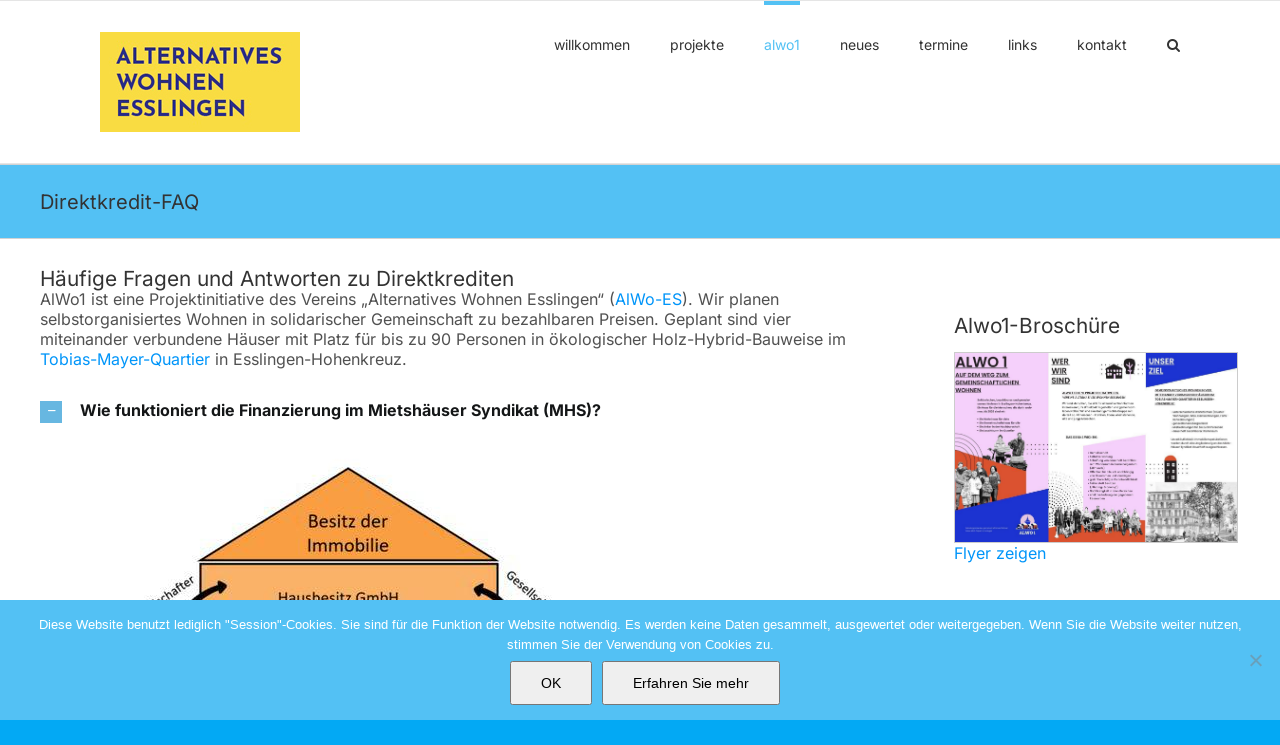

--- FILE ---
content_type: text/html; charset=UTF-8
request_url: https://alwo-es.de/alwo1/direktkredit-faq/
body_size: 19995
content:
<!DOCTYPE html>
<html class="avada-html-layout-wide avada-html-header-position-top" lang="de" prefix="og: http://ogp.me/ns# fb: http://ogp.me/ns/fb#">
<head>
	<meta http-equiv="X-UA-Compatible" content="IE=edge" />
	<meta http-equiv="Content-Type" content="text/html; charset=utf-8"/>
	<meta name="viewport" content="width=device-width, initial-scale=1" />
	<title>Direktkredit-FAQ &#8211; ALWO ES</title>
<meta name='robots' content='max-image-preview:large' />
	<style>img:is([sizes="auto" i], [sizes^="auto," i]) { contain-intrinsic-size: 3000px 1500px }</style>
	<link rel="alternate" type="application/rss+xml" title="ALWO ES &raquo; Feed" href="https://alwo-es.de/feed/" />
<link rel="alternate" type="application/rss+xml" title="ALWO ES &raquo; Kommentar-Feed" href="https://alwo-es.de/comments/feed/" />
<link rel="alternate" type="text/calendar" title="ALWO ES &raquo; iCal Feed" href="https://alwo-es.de/events/?ical=1" />
		
		
		
									<meta name="description" content="Häufige Fragen und Antworten zu Direktkrediten
AlWo1 ist eine Projektinitiative des Vereins &quot;Alternatives Wohnen Esslingen&quot; (AlWo-ES). Wir planen selbstorganisiertes Wohnen in solidarischer Gemeinschaft zu bezahlbaren Preisen. Geplant sind vier miteinander verbundene Häuser mit Platz für bis zu 90 Personen in ökologischer Holz-Hybrid-Bauweise im Tobias-Mayer-Quartier in Esslingen-Hohenkreuz."/>
				
		<meta property="og:locale" content="de_DE"/>
		<meta property="og:type" content="article"/>
		<meta property="og:site_name" content="ALWO ES"/>
		<meta property="og:title" content="  Direktkredit-FAQ"/>
				<meta property="og:description" content="Häufige Fragen und Antworten zu Direktkrediten
AlWo1 ist eine Projektinitiative des Vereins &quot;Alternatives Wohnen Esslingen&quot; (AlWo-ES). Wir planen selbstorganisiertes Wohnen in solidarischer Gemeinschaft zu bezahlbaren Preisen. Geplant sind vier miteinander verbundene Häuser mit Platz für bis zu 90 Personen in ökologischer Holz-Hybrid-Bauweise im Tobias-Mayer-Quartier in Esslingen-Hohenkreuz."/>
				<meta property="og:url" content="https://alwo-es.de/alwo1/direktkredit-faq/"/>
													<meta property="article:modified_time" content="2023-05-04T21:26:39+01:00"/>
											<meta property="og:image" content="https://alwo-es.de/wp-content/uploads/logo.jpg"/>
		<meta property="og:image:width" content="200"/>
		<meta property="og:image:height" content="100"/>
		<meta property="og:image:type" content="image/jpeg"/>
				<style id='wp-block-library-theme-inline-css' type='text/css'>
.wp-block-audio :where(figcaption){color:#555;font-size:13px;text-align:center}.is-dark-theme .wp-block-audio :where(figcaption){color:#ffffffa6}.wp-block-audio{margin:0 0 1em}.wp-block-code{border:1px solid #ccc;border-radius:4px;font-family:Menlo,Consolas,monaco,monospace;padding:.8em 1em}.wp-block-embed :where(figcaption){color:#555;font-size:13px;text-align:center}.is-dark-theme .wp-block-embed :where(figcaption){color:#ffffffa6}.wp-block-embed{margin:0 0 1em}.blocks-gallery-caption{color:#555;font-size:13px;text-align:center}.is-dark-theme .blocks-gallery-caption{color:#ffffffa6}:root :where(.wp-block-image figcaption){color:#555;font-size:13px;text-align:center}.is-dark-theme :root :where(.wp-block-image figcaption){color:#ffffffa6}.wp-block-image{margin:0 0 1em}.wp-block-pullquote{border-bottom:4px solid;border-top:4px solid;color:currentColor;margin-bottom:1.75em}.wp-block-pullquote cite,.wp-block-pullquote footer,.wp-block-pullquote__citation{color:currentColor;font-size:.8125em;font-style:normal;text-transform:uppercase}.wp-block-quote{border-left:.25em solid;margin:0 0 1.75em;padding-left:1em}.wp-block-quote cite,.wp-block-quote footer{color:currentColor;font-size:.8125em;font-style:normal;position:relative}.wp-block-quote:where(.has-text-align-right){border-left:none;border-right:.25em solid;padding-left:0;padding-right:1em}.wp-block-quote:where(.has-text-align-center){border:none;padding-left:0}.wp-block-quote.is-large,.wp-block-quote.is-style-large,.wp-block-quote:where(.is-style-plain){border:none}.wp-block-search .wp-block-search__label{font-weight:700}.wp-block-search__button{border:1px solid #ccc;padding:.375em .625em}:where(.wp-block-group.has-background){padding:1.25em 2.375em}.wp-block-separator.has-css-opacity{opacity:.4}.wp-block-separator{border:none;border-bottom:2px solid;margin-left:auto;margin-right:auto}.wp-block-separator.has-alpha-channel-opacity{opacity:1}.wp-block-separator:not(.is-style-wide):not(.is-style-dots){width:100px}.wp-block-separator.has-background:not(.is-style-dots){border-bottom:none;height:1px}.wp-block-separator.has-background:not(.is-style-wide):not(.is-style-dots){height:2px}.wp-block-table{margin:0 0 1em}.wp-block-table td,.wp-block-table th{word-break:normal}.wp-block-table :where(figcaption){color:#555;font-size:13px;text-align:center}.is-dark-theme .wp-block-table :where(figcaption){color:#ffffffa6}.wp-block-video :where(figcaption){color:#555;font-size:13px;text-align:center}.is-dark-theme .wp-block-video :where(figcaption){color:#ffffffa6}.wp-block-video{margin:0 0 1em}:root :where(.wp-block-template-part.has-background){margin-bottom:0;margin-top:0;padding:1.25em 2.375em}
</style>
<style id='classic-theme-styles-inline-css' type='text/css'>
/*! This file is auto-generated */
.wp-block-button__link{color:#fff;background-color:#32373c;border-radius:9999px;box-shadow:none;text-decoration:none;padding:calc(.667em + 2px) calc(1.333em + 2px);font-size:1.125em}.wp-block-file__button{background:#32373c;color:#fff;text-decoration:none}
</style>
<style id='filebird-block-filebird-gallery-style-inline-css' type='text/css'>
ul.filebird-block-filebird-gallery{margin:auto!important;padding:0!important;width:100%}ul.filebird-block-filebird-gallery.layout-grid{display:grid;grid-gap:20px;align-items:stretch;grid-template-columns:repeat(var(--columns),1fr);justify-items:stretch}ul.filebird-block-filebird-gallery.layout-grid li img{border:1px solid #ccc;box-shadow:2px 2px 6px 0 rgba(0,0,0,.3);height:100%;max-width:100%;-o-object-fit:cover;object-fit:cover;width:100%}ul.filebird-block-filebird-gallery.layout-masonry{-moz-column-count:var(--columns);-moz-column-gap:var(--space);column-gap:var(--space);-moz-column-width:var(--min-width);columns:var(--min-width) var(--columns);display:block;overflow:auto}ul.filebird-block-filebird-gallery.layout-masonry li{margin-bottom:var(--space)}ul.filebird-block-filebird-gallery li{list-style:none}ul.filebird-block-filebird-gallery li figure{height:100%;margin:0;padding:0;position:relative;width:100%}ul.filebird-block-filebird-gallery li figure figcaption{background:linear-gradient(0deg,rgba(0,0,0,.7),rgba(0,0,0,.3) 70%,transparent);bottom:0;box-sizing:border-box;color:#fff;font-size:.8em;margin:0;max-height:100%;overflow:auto;padding:3em .77em .7em;position:absolute;text-align:center;width:100%;z-index:2}ul.filebird-block-filebird-gallery li figure figcaption a{color:inherit}

</style>
<style id='global-styles-inline-css' type='text/css'>
:root{--wp--preset--aspect-ratio--square: 1;--wp--preset--aspect-ratio--4-3: 4/3;--wp--preset--aspect-ratio--3-4: 3/4;--wp--preset--aspect-ratio--3-2: 3/2;--wp--preset--aspect-ratio--2-3: 2/3;--wp--preset--aspect-ratio--16-9: 16/9;--wp--preset--aspect-ratio--9-16: 9/16;--wp--preset--color--black: #000000;--wp--preset--color--cyan-bluish-gray: #abb8c3;--wp--preset--color--white: #ffffff;--wp--preset--color--pale-pink: #f78da7;--wp--preset--color--vivid-red: #cf2e2e;--wp--preset--color--luminous-vivid-orange: #ff6900;--wp--preset--color--luminous-vivid-amber: #fcb900;--wp--preset--color--light-green-cyan: #7bdcb5;--wp--preset--color--vivid-green-cyan: #00d084;--wp--preset--color--pale-cyan-blue: #8ed1fc;--wp--preset--color--vivid-cyan-blue: #0693e3;--wp--preset--color--vivid-purple: #9b51e0;--wp--preset--color--awb-color-1: rgba(255,255,255,1);--wp--preset--color--awb-color-2: rgba(249,249,251,1);--wp--preset--color--awb-color-3: rgba(242,243,245,1);--wp--preset--color--awb-color-4: rgba(101,189,125,1);--wp--preset--color--awb-color-5: rgba(25,143,217,1);--wp--preset--color--awb-color-6: rgba(67,69,73,1);--wp--preset--color--awb-color-7: rgba(33,35,38,1);--wp--preset--color--awb-color-8: rgba(20,22,23,1);--wp--preset--gradient--vivid-cyan-blue-to-vivid-purple: linear-gradient(135deg,rgba(6,147,227,1) 0%,rgb(155,81,224) 100%);--wp--preset--gradient--light-green-cyan-to-vivid-green-cyan: linear-gradient(135deg,rgb(122,220,180) 0%,rgb(0,208,130) 100%);--wp--preset--gradient--luminous-vivid-amber-to-luminous-vivid-orange: linear-gradient(135deg,rgba(252,185,0,1) 0%,rgba(255,105,0,1) 100%);--wp--preset--gradient--luminous-vivid-orange-to-vivid-red: linear-gradient(135deg,rgba(255,105,0,1) 0%,rgb(207,46,46) 100%);--wp--preset--gradient--very-light-gray-to-cyan-bluish-gray: linear-gradient(135deg,rgb(238,238,238) 0%,rgb(169,184,195) 100%);--wp--preset--gradient--cool-to-warm-spectrum: linear-gradient(135deg,rgb(74,234,220) 0%,rgb(151,120,209) 20%,rgb(207,42,186) 40%,rgb(238,44,130) 60%,rgb(251,105,98) 80%,rgb(254,248,76) 100%);--wp--preset--gradient--blush-light-purple: linear-gradient(135deg,rgb(255,206,236) 0%,rgb(152,150,240) 100%);--wp--preset--gradient--blush-bordeaux: linear-gradient(135deg,rgb(254,205,165) 0%,rgb(254,45,45) 50%,rgb(107,0,62) 100%);--wp--preset--gradient--luminous-dusk: linear-gradient(135deg,rgb(255,203,112) 0%,rgb(199,81,192) 50%,rgb(65,88,208) 100%);--wp--preset--gradient--pale-ocean: linear-gradient(135deg,rgb(255,245,203) 0%,rgb(182,227,212) 50%,rgb(51,167,181) 100%);--wp--preset--gradient--electric-grass: linear-gradient(135deg,rgb(202,248,128) 0%,rgb(113,206,126) 100%);--wp--preset--gradient--midnight: linear-gradient(135deg,rgb(2,3,129) 0%,rgb(40,116,252) 100%);--wp--preset--font-size--small: 9.75px;--wp--preset--font-size--medium: 20px;--wp--preset--font-size--large: 19.5px;--wp--preset--font-size--x-large: 42px;--wp--preset--font-size--normal: 13px;--wp--preset--font-size--xlarge: 26px;--wp--preset--font-size--huge: 39px;--wp--preset--spacing--20: 0.44rem;--wp--preset--spacing--30: 0.67rem;--wp--preset--spacing--40: 1rem;--wp--preset--spacing--50: 1.5rem;--wp--preset--spacing--60: 2.25rem;--wp--preset--spacing--70: 3.38rem;--wp--preset--spacing--80: 5.06rem;--wp--preset--shadow--natural: 6px 6px 9px rgba(0, 0, 0, 0.2);--wp--preset--shadow--deep: 12px 12px 50px rgba(0, 0, 0, 0.4);--wp--preset--shadow--sharp: 6px 6px 0px rgba(0, 0, 0, 0.2);--wp--preset--shadow--outlined: 6px 6px 0px -3px rgba(255, 255, 255, 1), 6px 6px rgba(0, 0, 0, 1);--wp--preset--shadow--crisp: 6px 6px 0px rgba(0, 0, 0, 1);}:where(.is-layout-flex){gap: 0.5em;}:where(.is-layout-grid){gap: 0.5em;}body .is-layout-flex{display: flex;}.is-layout-flex{flex-wrap: wrap;align-items: center;}.is-layout-flex > :is(*, div){margin: 0;}body .is-layout-grid{display: grid;}.is-layout-grid > :is(*, div){margin: 0;}:where(.wp-block-columns.is-layout-flex){gap: 2em;}:where(.wp-block-columns.is-layout-grid){gap: 2em;}:where(.wp-block-post-template.is-layout-flex){gap: 1.25em;}:where(.wp-block-post-template.is-layout-grid){gap: 1.25em;}.has-black-color{color: var(--wp--preset--color--black) !important;}.has-cyan-bluish-gray-color{color: var(--wp--preset--color--cyan-bluish-gray) !important;}.has-white-color{color: var(--wp--preset--color--white) !important;}.has-pale-pink-color{color: var(--wp--preset--color--pale-pink) !important;}.has-vivid-red-color{color: var(--wp--preset--color--vivid-red) !important;}.has-luminous-vivid-orange-color{color: var(--wp--preset--color--luminous-vivid-orange) !important;}.has-luminous-vivid-amber-color{color: var(--wp--preset--color--luminous-vivid-amber) !important;}.has-light-green-cyan-color{color: var(--wp--preset--color--light-green-cyan) !important;}.has-vivid-green-cyan-color{color: var(--wp--preset--color--vivid-green-cyan) !important;}.has-pale-cyan-blue-color{color: var(--wp--preset--color--pale-cyan-blue) !important;}.has-vivid-cyan-blue-color{color: var(--wp--preset--color--vivid-cyan-blue) !important;}.has-vivid-purple-color{color: var(--wp--preset--color--vivid-purple) !important;}.has-black-background-color{background-color: var(--wp--preset--color--black) !important;}.has-cyan-bluish-gray-background-color{background-color: var(--wp--preset--color--cyan-bluish-gray) !important;}.has-white-background-color{background-color: var(--wp--preset--color--white) !important;}.has-pale-pink-background-color{background-color: var(--wp--preset--color--pale-pink) !important;}.has-vivid-red-background-color{background-color: var(--wp--preset--color--vivid-red) !important;}.has-luminous-vivid-orange-background-color{background-color: var(--wp--preset--color--luminous-vivid-orange) !important;}.has-luminous-vivid-amber-background-color{background-color: var(--wp--preset--color--luminous-vivid-amber) !important;}.has-light-green-cyan-background-color{background-color: var(--wp--preset--color--light-green-cyan) !important;}.has-vivid-green-cyan-background-color{background-color: var(--wp--preset--color--vivid-green-cyan) !important;}.has-pale-cyan-blue-background-color{background-color: var(--wp--preset--color--pale-cyan-blue) !important;}.has-vivid-cyan-blue-background-color{background-color: var(--wp--preset--color--vivid-cyan-blue) !important;}.has-vivid-purple-background-color{background-color: var(--wp--preset--color--vivid-purple) !important;}.has-black-border-color{border-color: var(--wp--preset--color--black) !important;}.has-cyan-bluish-gray-border-color{border-color: var(--wp--preset--color--cyan-bluish-gray) !important;}.has-white-border-color{border-color: var(--wp--preset--color--white) !important;}.has-pale-pink-border-color{border-color: var(--wp--preset--color--pale-pink) !important;}.has-vivid-red-border-color{border-color: var(--wp--preset--color--vivid-red) !important;}.has-luminous-vivid-orange-border-color{border-color: var(--wp--preset--color--luminous-vivid-orange) !important;}.has-luminous-vivid-amber-border-color{border-color: var(--wp--preset--color--luminous-vivid-amber) !important;}.has-light-green-cyan-border-color{border-color: var(--wp--preset--color--light-green-cyan) !important;}.has-vivid-green-cyan-border-color{border-color: var(--wp--preset--color--vivid-green-cyan) !important;}.has-pale-cyan-blue-border-color{border-color: var(--wp--preset--color--pale-cyan-blue) !important;}.has-vivid-cyan-blue-border-color{border-color: var(--wp--preset--color--vivid-cyan-blue) !important;}.has-vivid-purple-border-color{border-color: var(--wp--preset--color--vivid-purple) !important;}.has-vivid-cyan-blue-to-vivid-purple-gradient-background{background: var(--wp--preset--gradient--vivid-cyan-blue-to-vivid-purple) !important;}.has-light-green-cyan-to-vivid-green-cyan-gradient-background{background: var(--wp--preset--gradient--light-green-cyan-to-vivid-green-cyan) !important;}.has-luminous-vivid-amber-to-luminous-vivid-orange-gradient-background{background: var(--wp--preset--gradient--luminous-vivid-amber-to-luminous-vivid-orange) !important;}.has-luminous-vivid-orange-to-vivid-red-gradient-background{background: var(--wp--preset--gradient--luminous-vivid-orange-to-vivid-red) !important;}.has-very-light-gray-to-cyan-bluish-gray-gradient-background{background: var(--wp--preset--gradient--very-light-gray-to-cyan-bluish-gray) !important;}.has-cool-to-warm-spectrum-gradient-background{background: var(--wp--preset--gradient--cool-to-warm-spectrum) !important;}.has-blush-light-purple-gradient-background{background: var(--wp--preset--gradient--blush-light-purple) !important;}.has-blush-bordeaux-gradient-background{background: var(--wp--preset--gradient--blush-bordeaux) !important;}.has-luminous-dusk-gradient-background{background: var(--wp--preset--gradient--luminous-dusk) !important;}.has-pale-ocean-gradient-background{background: var(--wp--preset--gradient--pale-ocean) !important;}.has-electric-grass-gradient-background{background: var(--wp--preset--gradient--electric-grass) !important;}.has-midnight-gradient-background{background: var(--wp--preset--gradient--midnight) !important;}.has-small-font-size{font-size: var(--wp--preset--font-size--small) !important;}.has-medium-font-size{font-size: var(--wp--preset--font-size--medium) !important;}.has-large-font-size{font-size: var(--wp--preset--font-size--large) !important;}.has-x-large-font-size{font-size: var(--wp--preset--font-size--x-large) !important;}
:where(.wp-block-post-template.is-layout-flex){gap: 1.25em;}:where(.wp-block-post-template.is-layout-grid){gap: 1.25em;}
:where(.wp-block-columns.is-layout-flex){gap: 2em;}:where(.wp-block-columns.is-layout-grid){gap: 2em;}
:root :where(.wp-block-pullquote){font-size: 1.5em;line-height: 1.6;}
</style>
<link rel='stylesheet' id='wpo_min-header-0-css' href='https://alwo-es.de/wp-content/cache/wpo-minify/1768623207/assets/wpo-minify-header-e1b83183.min.css' type='text/css' media='all' />
<script type="text/javascript" src="https://alwo-es.de/wp-content/cache/wpo-minify/1768623207/assets/wpo-minify-header-7bc40e44.min.js" id="wpo_min-header-0-js"></script>
<link rel="https://api.w.org/" href="https://alwo-es.de/wp-json/" /><link rel="alternate" title="JSON" type="application/json" href="https://alwo-es.de/wp-json/wp/v2/pages/1593" /><link rel="EditURI" type="application/rsd+xml" title="RSD" href="https://alwo-es.de/xmlrpc.php?rsd" />

<link rel="canonical" href="https://alwo-es.de/alwo1/direktkredit-faq/" />
<link rel='shortlink' href='https://alwo-es.de/?p=1593' />
<link rel="alternate" title="oEmbed (JSON)" type="application/json+oembed" href="https://alwo-es.de/wp-json/oembed/1.0/embed?url=https%3A%2F%2Falwo-es.de%2Falwo1%2Fdirektkredit-faq%2F" />
<link rel="alternate" title="oEmbed (XML)" type="text/xml+oembed" href="https://alwo-es.de/wp-json/oembed/1.0/embed?url=https%3A%2F%2Falwo-es.de%2Falwo1%2Fdirektkredit-faq%2F&#038;format=xml" />
<meta name="tec-api-version" content="v1"><meta name="tec-api-origin" content="https://alwo-es.de"><link rel="alternate" href="https://alwo-es.de/wp-json/tribe/events/v1/" /><link rel="preload" href="https://alwo-es.de/wp-content/themes/Avada/includes/lib/assets/fonts/icomoon/awb-icons.woff" as="font" type="font/woff" crossorigin><link rel="preload" href="//alwo-es.de/wp-content/themes/Avada/includes/lib/assets/fonts/fontawesome/webfonts/fa-brands-400.woff2" as="font" type="font/woff2" crossorigin><link rel="preload" href="//alwo-es.de/wp-content/themes/Avada/includes/lib/assets/fonts/fontawesome/webfonts/fa-regular-400.woff2" as="font" type="font/woff2" crossorigin><link rel="preload" href="//alwo-es.de/wp-content/themes/Avada/includes/lib/assets/fonts/fontawesome/webfonts/fa-solid-900.woff2" as="font" type="font/woff2" crossorigin><style type="text/css" id="css-fb-visibility">@media screen and (max-width: 640px){.fusion-no-small-visibility{display:none !important;}body .sm-text-align-center{text-align:center !important;}body .sm-text-align-left{text-align:left !important;}body .sm-text-align-right{text-align:right !important;}body .sm-flex-align-center{justify-content:center !important;}body .sm-flex-align-flex-start{justify-content:flex-start !important;}body .sm-flex-align-flex-end{justify-content:flex-end !important;}body .sm-mx-auto{margin-left:auto !important;margin-right:auto !important;}body .sm-ml-auto{margin-left:auto !important;}body .sm-mr-auto{margin-right:auto !important;}body .fusion-absolute-position-small{position:absolute;top:auto;width:100%;}.awb-sticky.awb-sticky-small{ position: sticky; top: var(--awb-sticky-offset,0); }}@media screen and (min-width: 641px) and (max-width: 1024px){.fusion-no-medium-visibility{display:none !important;}body .md-text-align-center{text-align:center !important;}body .md-text-align-left{text-align:left !important;}body .md-text-align-right{text-align:right !important;}body .md-flex-align-center{justify-content:center !important;}body .md-flex-align-flex-start{justify-content:flex-start !important;}body .md-flex-align-flex-end{justify-content:flex-end !important;}body .md-mx-auto{margin-left:auto !important;margin-right:auto !important;}body .md-ml-auto{margin-left:auto !important;}body .md-mr-auto{margin-right:auto !important;}body .fusion-absolute-position-medium{position:absolute;top:auto;width:100%;}.awb-sticky.awb-sticky-medium{ position: sticky; top: var(--awb-sticky-offset,0); }}@media screen and (min-width: 1025px){.fusion-no-large-visibility{display:none !important;}body .lg-text-align-center{text-align:center !important;}body .lg-text-align-left{text-align:left !important;}body .lg-text-align-right{text-align:right !important;}body .lg-flex-align-center{justify-content:center !important;}body .lg-flex-align-flex-start{justify-content:flex-start !important;}body .lg-flex-align-flex-end{justify-content:flex-end !important;}body .lg-mx-auto{margin-left:auto !important;margin-right:auto !important;}body .lg-ml-auto{margin-left:auto !important;}body .lg-mr-auto{margin-right:auto !important;}body .fusion-absolute-position-large{position:absolute;top:auto;width:100%;}.awb-sticky.awb-sticky-large{ position: sticky; top: var(--awb-sticky-offset,0); }}</style><link rel="icon" href="https://alwo-es.de/wp-content/uploads/cropped-Esslingen-32x32.png" sizes="32x32" />
<link rel="icon" href="https://alwo-es.de/wp-content/uploads/cropped-Esslingen-192x192.png" sizes="192x192" />
<link rel="apple-touch-icon" href="https://alwo-es.de/wp-content/uploads/cropped-Esslingen-180x180.png" />
<meta name="msapplication-TileImage" content="https://alwo-es.de/wp-content/uploads/cropped-Esslingen-270x270.png" />
		<script type="text/javascript">
			var doc = document.documentElement;
			doc.setAttribute( 'data-useragent', navigator.userAgent );
		</script>
		
	</head>

<body class="wp-singular page-template-default page page-id-1593 page-child parent-pageid-527 wp-theme-Avada cookies-not-set tribe-no-js page-template-avada has-sidebar fusion-image-hovers fusion-pagination-sizing fusion-button_type-flat fusion-button_span-no fusion-button_gradient-linear avada-image-rollover-circle-yes avada-image-rollover-yes avada-image-rollover-direction-left fusion-has-button-gradient fusion-body ltr fusion-sticky-header no-mobile-sticky-header no-mobile-slidingbar no-mobile-totop avada-has-rev-slider-styles fusion-sub-menu-fade mobile-logo-pos-left layout-wide-mode avada-has-boxed-modal-shadow- layout-scroll-offset-full avada-has-zero-margin-offset-top fusion-top-header menu-text-align-center mobile-menu-design-modern fusion-show-pagination-text fusion-header-layout-v3 avada-responsive avada-footer-fx-none avada-menu-highlight-style-bar fusion-search-form-classic fusion-main-menu-search-overlay fusion-avatar-square avada-sticky-shrinkage avada-dropdown-styles avada-blog-layout-grid avada-blog-archive-layout-masonry avada-ec-not-100-width avada-ec-meta-layout-sidebar avada-header-shadow-no avada-menu-icon-position-left avada-has-megamenu-shadow avada-has-mainmenu-dropdown-divider avada-has-mobile-menu-search avada-has-main-nav-search-icon avada-has-breadcrumb-mobile-hidden avada-has-titlebar-bar_and_content avada-has-pagination-width_height avada-flyout-menu-direction-fade avada-ec-views-v2" data-awb-post-id="1593">
		<a class="skip-link screen-reader-text" href="#content">Zum Inhalt springen</a>

	<div id="boxed-wrapper">
		
		<div id="wrapper" class="fusion-wrapper">
			<div id="home" style="position:relative;top:-1px;"></div>
							
					
			<header class="fusion-header-wrapper">
				<div class="fusion-header-v3 fusion-logo-alignment fusion-logo-left fusion-sticky-menu- fusion-sticky-logo-1 fusion-mobile-logo-1  fusion-mobile-menu-design-modern">
					
<div class="fusion-secondary-header">
	<div class="fusion-row">
							<div class="fusion-alignright">
				<nav class="fusion-secondary-menu" role="navigation" aria-label="Sekundäres Menü"></nav>			</div>
			</div>
</div>
<div class="fusion-header-sticky-height"></div>
<div class="fusion-header">
	<div class="fusion-row">
					<div class="fusion-logo" data-margin-top="31px" data-margin-bottom="31px" data-margin-left="0px" data-margin-right="0px">
			<a class="fusion-logo-link"  href="https://alwo-es.de/" >

						<!-- standard logo -->
			<img src="https://alwo-es.de/wp-content/uploads/logo.jpg" srcset="https://alwo-es.de/wp-content/uploads/logo.jpg 1x" width="200" height="100" alt="ALWO ES Logo" data-retina_logo_url="" class="fusion-standard-logo" />

											<!-- mobile logo -->
				<img src="https://alwo-es.de/wp-content/uploads/logo.jpg" srcset="https://alwo-es.de/wp-content/uploads/logo.jpg 1x" width="200" height="100" alt="ALWO ES Logo" data-retina_logo_url="" class="fusion-mobile-logo" />
			
											<!-- sticky header logo -->
				<img src="https://alwo-es.de/wp-content/uploads/logo.jpg" srcset="https://alwo-es.de/wp-content/uploads/logo.jpg 1x" width="200" height="100" alt="ALWO ES Logo" data-retina_logo_url="" class="fusion-sticky-logo" />
					</a>
		</div>		<nav class="fusion-main-menu" aria-label="Hauptmenü"><div class="fusion-overlay-search">		<form role="search" class="searchform fusion-search-form  fusion-search-form-classic" method="get" action="https://alwo-es.de/">
			<div class="fusion-search-form-content">

				
				<div class="fusion-search-field search-field">
					<label><span class="screen-reader-text">Suche nach:</span>
													<input type="search" value="" name="s" class="s" placeholder="Suchen..." required aria-required="true" aria-label="Suchen..."/>
											</label>
				</div>
				<div class="fusion-search-button search-button">
					<input type="submit" class="fusion-search-submit searchsubmit" aria-label="Suche" value="&#xf002;" />
									</div>

				
			</div>


			
		</form>
		<div class="fusion-search-spacer"></div><a href="#" role="button" aria-label="Schließe die Suche" class="fusion-close-search"></a></div><ul id="menu-main" class="fusion-menu"><li  id="menu-item-31"  class="menu-item menu-item-type-post_type menu-item-object-page menu-item-home menu-item-31"  data-item-id="31"><a  href="https://alwo-es.de/" class="fusion-bar-highlight"><span class="menu-text">willkommen</span></a></li><li  id="menu-item-2960"  class="menu-item menu-item-type-post_type menu-item-object-page menu-item-has-children menu-item-2960 fusion-dropdown-menu"  data-item-id="2960"><a  title="Projektgruppen beim Alternativen Wohnen Esslingen" href="https://alwo-es.de/projekte/" class="fusion-bar-highlight"><span class="menu-text">projekte</span></a><ul class="sub-menu"><li  id="menu-item-883"  class="menu-item menu-item-type-custom menu-item-object-custom menu-item-883 fusion-dropdown-submenu" ><a  href="/projektgruppe-mietshaeuser-syndikat/" class="fusion-bar-highlight"><span>ALWO 1</span></a></li><li  id="menu-item-4866"  class="menu-item menu-item-type-post_type menu-item-object-page menu-item-has-children menu-item-4866 fusion-dropdown-submenu" ><a  href="https://alwo-es.de/projekte/fruehere-projekte-und-gruppen/" class="fusion-bar-highlight"><span>Frühere Projekte und Gruppen</span></a><ul class="sub-menu"><li  id="menu-item-2875"  class="menu-item menu-item-type-post_type menu-item-object-page menu-item-2875" ><a  href="https://alwo-es.de/projekte/haendelweg/" class="fusion-bar-highlight"><span>Händelweg (Alwo 2)</span></a></li><li  id="menu-item-377"  class="menu-item menu-item-type-post_type menu-item-object-page menu-item-377" ><a  href="https://alwo-es.de/projekte/projektgruppe-kirchstrasse-deizisau/" class="fusion-bar-highlight"><span>Kirchstraße Deizisau</span></a></li><li  id="menu-item-408"  class="menu-item menu-item-type-custom menu-item-object-custom menu-item-408" ><a  target="_blank" rel="noopener noreferrer" href="https://www.villawundervoll.de/" class="fusion-bar-highlight"><span>Villa WunderVoll ➚</span></a></li></ul></li></ul></li><li  id="menu-item-882"  class="menu-item menu-item-type-post_type menu-item-object-page current-page-ancestor current-menu-ancestor current-menu-parent current-page-parent current_page_parent current_page_ancestor menu-item-has-children menu-item-882 fusion-dropdown-menu"  data-item-id="882"><a  href="https://alwo-es.de/alwo1/" class="fusion-bar-highlight"><span class="menu-text">alwo1</span></a><ul class="sub-menu"><li  id="menu-item-660"  class="menu-item menu-item-type-post_type menu-item-object-page current-page-ancestor current-page-parent menu-item-660 fusion-dropdown-submenu" ><a  title="Das Gemeinschaftshausprojekt" href="https://alwo-es.de/alwo1/" class="fusion-bar-highlight"><span>AlWo 1 Wohnprojekt</span></a></li><li  id="menu-item-961"  class="menu-item menu-item-type-post_type menu-item-object-page menu-item-961 fusion-dropdown-submenu" ><a  title="Alwo1-Infoblatt" href="https://alwo-es.de/alwo1/flyer/" class="fusion-bar-highlight"><span>Info-Flyer</span></a></li><li  id="menu-item-2452"  class="menu-item menu-item-type-post_type menu-item-object-page menu-item-2452 fusion-dropdown-submenu" ><a  href="https://alwo-es.de/alwo1/news/" class="fusion-bar-highlight"><span>News</span></a></li><li  id="menu-item-956"  class="menu-item menu-item-type-post_type menu-item-object-page menu-item-956 fusion-dropdown-submenu" ><a  title="Legen Sie Ihr Geld sinnvoll an und unterstützen Sie das Gemeinschaftswohnprojekt mit einem privaten Kredit" href="https://alwo-es.de/alwo1/direktkredite/" class="fusion-bar-highlight"><span>Direktkredite</span></a></li><li  id="menu-item-1600"  class="menu-item menu-item-type-post_type menu-item-object-page current-menu-item page_item page-item-1593 current_page_item menu-item-1600 fusion-dropdown-submenu" ><a  href="https://alwo-es.de/alwo1/direktkredit-faq/" class="fusion-bar-highlight"><span>Direktkredit-FAQ</span></a></li><li  id="menu-item-897"  class="menu-item menu-item-type-post_type menu-item-object-page menu-item-897 fusion-dropdown-submenu" ><a  title="Wie kannst du beim Projekt mithelfen" href="https://alwo-es.de/alwo1/unterstuetzen/" class="fusion-bar-highlight"><span>Unterstützen / Mitmachen</span></a></li><li  id="menu-item-1507"  class="menu-item menu-item-type-post_type menu-item-object-page menu-item-1507 fusion-dropdown-submenu" ><a  href="https://alwo-es.de/alwo1/arbeitskreise/" class="fusion-bar-highlight"><span>Arbeitskreise</span></a></li></ul></li><li  id="menu-item-1653"  class="menu-item menu-item-type-post_type menu-item-object-page menu-item-has-children menu-item-1653 fusion-dropdown-menu"  data-item-id="1653"><a  href="https://alwo-es.de/news/" class="fusion-bar-highlight"><span class="menu-text">neues</span></a><ul class="sub-menu"><li  id="menu-item-1119"  class="menu-item menu-item-type-post_type menu-item-object-page menu-item-1119 fusion-dropdown-submenu" ><a  href="https://alwo-es.de/news/" class="fusion-bar-highlight"><span>News</span></a></li><li  id="menu-item-3263"  class="menu-item menu-item-type-custom menu-item-object-custom menu-item-3263 fusion-dropdown-submenu" ><a  href="/events/" class="fusion-bar-highlight"><span>Termine</span></a></li><li  id="menu-item-920"  class="menu-item menu-item-type-post_type menu-item-object-page menu-item-920 fusion-dropdown-submenu" ><a  href="https://alwo-es.de/presse/" class="fusion-bar-highlight"><span>Presse</span></a></li></ul></li><li  id="menu-item-3284"  class="menu-item menu-item-type-custom menu-item-object-custom menu-item-3284"  data-item-id="3284"><a  href="/events/" class="fusion-bar-highlight"><span class="menu-text">termine</span></a></li><li  id="menu-item-267"  class="menu-item menu-item-type-post_type menu-item-object-page menu-item-267"  data-item-id="267"><a  href="https://alwo-es.de/links/" class="fusion-bar-highlight"><span class="menu-text">links</span></a></li><li  id="menu-item-27"  class="menu-item menu-item-type-post_type menu-item-object-page menu-item-has-children menu-item-27 fusion-dropdown-menu"  data-item-id="27"><a  href="https://alwo-es.de/kontakt/" class="fusion-bar-highlight"><span class="menu-text">kontakt</span></a><ul class="sub-menu"><li  id="menu-item-2922"  class="menu-item menu-item-type-post_type menu-item-object-page menu-item-2922 fusion-dropdown-submenu" ><a  href="https://alwo-es.de/kontakt/" class="fusion-bar-highlight"><span>Kontakt</span></a></li><li  id="menu-item-2921"  class="menu-item menu-item-type-post_type menu-item-object-page menu-item-2921 fusion-dropdown-submenu" ><a  href="https://alwo-es.de/kontakt/newsletter/" class="fusion-bar-highlight"><span>Newsletter</span></a></li></ul></li><li class="fusion-custom-menu-item fusion-main-menu-search fusion-search-overlay"><a class="fusion-main-menu-icon fusion-bar-highlight" href="#" aria-label="Suche" data-title="Suche" title="Suche" role="button" aria-expanded="false"></a></li></ul></nav>	<div class="fusion-mobile-menu-icons">
							<a href="#" class="fusion-icon awb-icon-bars" aria-label="Toggle mobile menu" aria-expanded="false"></a>
		
					<a href="#" class="fusion-icon awb-icon-search" aria-label="Toggle mobile search"></a>
		
		
			</div>

<nav class="fusion-mobile-nav-holder fusion-mobile-menu-text-align-left" aria-label="Main Menu Mobile"></nav>

		
<div class="fusion-clearfix"></div>
<div class="fusion-mobile-menu-search">
			<form role="search" class="searchform fusion-search-form  fusion-search-form-classic" method="get" action="https://alwo-es.de/">
			<div class="fusion-search-form-content">

				
				<div class="fusion-search-field search-field">
					<label><span class="screen-reader-text">Suche nach:</span>
													<input type="search" value="" name="s" class="s" placeholder="Suchen..." required aria-required="true" aria-label="Suchen..."/>
											</label>
				</div>
				<div class="fusion-search-button search-button">
					<input type="submit" class="fusion-search-submit searchsubmit" aria-label="Suche" value="&#xf002;" />
									</div>

				
			</div>


			
		</form>
		</div>
			</div>
</div>
				</div>
				<div class="fusion-clearfix"></div>
			</header>
								
							<div id="sliders-container" class="fusion-slider-visibility">
					</div>
				
					
							
			<section class="avada-page-titlebar-wrapper" aria-label="Kopfzeilen-Container">
	<div class="fusion-page-title-bar fusion-page-title-bar-breadcrumbs fusion-page-title-bar-left">
		<div class="fusion-page-title-row">
			<div class="fusion-page-title-wrapper">
				<div class="fusion-page-title-captions">

																							<h1 class="entry-title">Direktkredit-FAQ</h1>

											
					
				</div>

													
			</div>
		</div>
	</div>
</section>

						<main id="main" class="clearfix ">
				<div class="fusion-row" style="">
<section id="content" style="float: left;">
					<div id="post-1593" class="post-1593 page type-page status-publish hentry">
			<span class="entry-title rich-snippet-hidden">Direktkredit-FAQ</span><span class="vcard rich-snippet-hidden"><span class="fn"><a href="https://alwo-es.de/author/alwo-admin-sven1254/" title="Beiträge von Sven" rel="author">Sven</a></span></span><span class="updated rich-snippet-hidden">2023-05-04T23:26:39+02:00</span>
			
			<div class="post-content">
				<div class="fusion-fullwidth fullwidth-box fusion-builder-row-1 fusion-flex-container nonhundred-percent-fullwidth non-hundred-percent-height-scrolling" style="--awb-border-radius-top-left:0px;--awb-border-radius-top-right:0px;--awb-border-radius-bottom-right:0px;--awb-border-radius-bottom-left:0px;--awb-flex-wrap:wrap;" ><div class="fusion-builder-row fusion-row fusion-flex-align-items-flex-start fusion-flex-content-wrap" style="max-width:calc( 1200px + 0px );margin-left: calc(-0px / 2 );margin-right: calc(-0px / 2 );"><div class="fusion-layout-column fusion_builder_column fusion-builder-column-0 fusion_builder_column_1_1 1_1 fusion-flex-column" style="--awb-bg-size:cover;--awb-width-large:100%;--awb-margin-top-large:0px;--awb-spacing-right-large:0px;--awb-margin-bottom-large:20px;--awb-spacing-left-large:0px;--awb-width-medium:100%;--awb-spacing-right-medium:0px;--awb-spacing-left-medium:0px;--awb-width-small:100%;--awb-spacing-right-small:0px;--awb-spacing-left-small:0px;"><div class="fusion-column-wrapper fusion-column-has-shadow fusion-flex-justify-content-flex-start fusion-content-layout-column"><div class="fusion-text fusion-text-1"><h2>Häufige Fragen und Antworten zu Direktkrediten</h2>
<p>AlWo1 ist eine Projektinitiative des Vereins &#8222;Alternatives Wohnen Esslingen&#8220; (<a href="https://alwo-es.de/">AlWo-ES</a>). Wir planen selbstorganisiertes Wohnen in solidarischer Gemeinschaft zu bezahlbaren Preisen. Geplant sind vier miteinander verbundene Häuser mit Platz für bis zu 90 Personen in ökologischer Holz-Hybrid-Bauweise im <a href="https://www.tobias-mayer-quartier.de/" target="_blank" rel="noopener">Tobias-Mayer-Quartier</a> in Esslingen-Hohenkreuz.</p>
</div><div class="accordian fusion-accordian" style="--awb-border-size:1px;--awb-icon-size:13px;--awb-content-font-size:var(--awb-typography4-font-size);--awb-icon-alignment:left;--awb-hover-color:#f9f9f9;--awb-border-color:#cccccc;--awb-background-color:#ffffff;--awb-divider-color:var(--awb-color3);--awb-divider-hover-color:var(--awb-color3);--awb-icon-color:#ffffff;--awb-title-color:var(--awb-color8);--awb-content-color:var(--awb-color8);--awb-icon-box-color:#333333;--awb-toggle-hover-accent-color:#67b7e1;--awb-title-font-family:var(--awb-typography1-font-family);--awb-title-font-weight:var(--awb-typography1-font-weight);--awb-title-font-style:var(--awb-typography1-font-style);--awb-title-font-size:16px;--awb-content-font-family:var(--awb-typography4-font-family);--awb-content-font-weight:var(--awb-typography4-font-weight);--awb-content-font-style:var(--awb-typography4-font-style);"><div class="panel-group fusion-toggle-icon-boxed" id="accordion-1593-1"><div class="fusion-panel panel-default panel-5c64f07bf50a345e9 fusion-toggle-has-divider"><div class="panel-heading"><h4 class="panel-title toggle" id="toggle_5c64f07bf50a345e9"><a class="active" aria-expanded="true" aria-controls="5c64f07bf50a345e9" role="button" data-toggle="collapse" data-parent="#accordion-1593-1" data-target="#5c64f07bf50a345e9" href="#5c64f07bf50a345e9"><span class="fusion-toggle-icon-wrapper" aria-hidden="true"><i class="fa-fusion-box active-icon awb-icon-minus" aria-hidden="true"></i><i class="fa-fusion-box inactive-icon awb-icon-plus" aria-hidden="true"></i></span><span class="fusion-toggle-heading">Wie funktioniert die Finanzierung im Mietshäuser Syndikat (MHS)?</span></a></h4></div><div id="5c64f07bf50a345e9" class="panel-collapse collapse in" aria-labelledby="toggle_5c64f07bf50a345e9"><div class="panel-body toggle-content fusion-clearfix">
<p><a href="https://alwo-es.de/wp-content/uploads/2023/04/MHS-Direktkreditemodell.jpg"><img fetchpriority="high" decoding="async" class="alignnone wp-image-1595 size-full" src="https://alwo-es.de/wp-content/uploads/2023/04/MHS-Direktkreditemodell.jpg" alt="" width="591" height="407" srcset="https://alwo-es.de/wp-content/uploads/2023/04/MHS-Direktkreditemodell-200x138.jpg 200w, https://alwo-es.de/wp-content/uploads/2023/04/MHS-Direktkreditemodell-400x275.jpg 400w, https://alwo-es.de/wp-content/uploads/2023/04/MHS-Direktkreditemodell.jpg 591w" sizes="(max-width: 591px) 100vw, 591px" /></a></p>
<p>Das Mietshäuser Syndikat ist ein deutschlandweiter Zusammenschluss selbstverwalteter Mietshäuser, der mittlerweile rund 200 Hausprojekte umfasst. Das Ziel des Syndikats ist es, Wohnraum als Gemeineigentum zu schaffen und die Häuser so dem Markt zu entziehen. So ist der Wohnraum nicht von Mietsteigerungen, Umnutzung oder Verkauf bedroht.</p>
</div></div></div><div class="fusion-panel panel-default panel-3d979257fdbd3e1a3 fusion-toggle-has-divider"><div class="panel-heading"><h4 class="panel-title toggle" id="toggle_3d979257fdbd3e1a3"><a aria-expanded="false" aria-controls="3d979257fdbd3e1a3" role="button" data-toggle="collapse" data-parent="#accordion-1593-1" data-target="#3d979257fdbd3e1a3" href="#3d979257fdbd3e1a3"><span class="fusion-toggle-icon-wrapper" aria-hidden="true"><i class="fa-fusion-box active-icon awb-icon-minus" aria-hidden="true"></i><i class="fa-fusion-box inactive-icon awb-icon-plus" aria-hidden="true"></i></span><span class="fusion-toggle-heading">Was ist ein Direktkredit?</span></a></h4></div><div id="3d979257fdbd3e1a3" class="panel-collapse collapse " aria-labelledby="toggle_3d979257fdbd3e1a3"><div class="panel-body toggle-content fusion-clearfix">
<p>Direktkredite sind Geldbeträge, die unserem Projekt – ohne den Umweg über eine Bank – <strong>direkt geliehen</strong> werden. Sie bieten Einzelpersonen und Gruppierungen die Möglichkeit einer sinnvollen, sozialen, ökologischen und nachhaltigen <strong>Geldanlage</strong>. Sie gelten statt Eigenkapital als Sicherheit bei der Bank.</p>
<p><a href="https://www.syndikat.org/de/direktkredite/" target="_blank" rel="noopener">www.syndikat.org/de/direktkredite/</a></p>
</div></div></div><div class="fusion-panel panel-default panel-feb6bdac41be0a916 fusion-toggle-has-divider"><div class="panel-heading"><h4 class="panel-title toggle" id="toggle_feb6bdac41be0a916"><a aria-expanded="false" aria-controls="feb6bdac41be0a916" role="button" data-toggle="collapse" data-parent="#accordion-1593-1" data-target="#feb6bdac41be0a916" href="#feb6bdac41be0a916"><span class="fusion-toggle-icon-wrapper" aria-hidden="true"><i class="fa-fusion-box active-icon awb-icon-minus" aria-hidden="true"></i><i class="fa-fusion-box inactive-icon awb-icon-plus" aria-hidden="true"></i></span><span class="fusion-toggle-heading">Warum sollte ich AlWo1 mit einem Direktkredit unterstützen?</span></a></h4></div><div id="feb6bdac41be0a916" class="panel-collapse collapse " aria-labelledby="toggle_feb6bdac41be0a916"><div class="panel-body toggle-content fusion-clearfix">
<p>Mit einem Direktkredit können Sie die Schaffung von bezahlbarem Wohnraum mit stabilen Mieten sowie von neuen Wohnformen direkt unterstützen.</p>
</div></div></div><div class="fusion-panel panel-default panel-e317fea6ed57d5394 fusion-toggle-has-divider"><div class="panel-heading"><h4 class="panel-title toggle" id="toggle_e317fea6ed57d5394"><a aria-expanded="false" aria-controls="e317fea6ed57d5394" role="button" data-toggle="collapse" data-parent="#accordion-1593-1" data-target="#e317fea6ed57d5394" href="#e317fea6ed57d5394"><span class="fusion-toggle-icon-wrapper" aria-hidden="true"><i class="fa-fusion-box active-icon awb-icon-minus" aria-hidden="true"></i><i class="fa-fusion-box inactive-icon awb-icon-plus" aria-hidden="true"></i></span><span class="fusion-toggle-heading">Was sind die drei wichtigsten Argumente für einen Direktkredit am AlWo1?</span></a></h4></div><div id="e317fea6ed57d5394" class="panel-collapse collapse " aria-labelledby="toggle_e317fea6ed57d5394"><div class="panel-body toggle-content fusion-clearfix">
<p>AlWo1 ist ein Projekt, das neue Wohnformen ermöglicht. Wir möchten mit unserem Modell Immobilien dem Kapitalmarkt entziehen und damit Spekulation mit Wohnraum verhindern. Mit einem Direktkredit können Sie nachhaltig und sozial Geld anlegen. Wir bieten Ihnen damit die Möglichkeit einer sinnstiftenden und nachhaltigen Geldanlage.</p>
</div></div></div><div class="fusion-panel panel-default panel-400fb94aa1dc5e973 fusion-toggle-has-divider"><div class="panel-heading"><h4 class="panel-title toggle" id="toggle_400fb94aa1dc5e973"><a aria-expanded="false" aria-controls="400fb94aa1dc5e973" role="button" data-toggle="collapse" data-parent="#accordion-1593-1" data-target="#400fb94aa1dc5e973" href="#400fb94aa1dc5e973"><span class="fusion-toggle-icon-wrapper" aria-hidden="true"><i class="fa-fusion-box active-icon awb-icon-minus" aria-hidden="true"></i><i class="fa-fusion-box inactive-icon awb-icon-plus" aria-hidden="true"></i></span><span class="fusion-toggle-heading">Was ist der Unterschied zu einer Spende?</span></a></h4></div><div id="400fb94aa1dc5e973" class="panel-collapse collapse " aria-labelledby="toggle_400fb94aa1dc5e973"><div class="panel-body toggle-content fusion-clearfix">
<p>Das Geld wird nicht einfach an uns abgegeben, sondern angelegt und nach Ende der Laufzeit wieder ausgezahlt. Eine geringe Verzinsung kann jährlich oder am Ende der Laufzeit ausbezahlt werden.</p>
<p>Es kann natürlich trotzdem Geld gespendet werden. Wir sind allerdings kein gemeinnütziger Verein: die Spende kann also nicht beim Finanzamt geltend gemacht werden.</p>
</div></div></div><div class="fusion-panel panel-default panel-c0ee055ca617f7213 fusion-toggle-has-divider"><div class="panel-heading"><h4 class="panel-title toggle" id="toggle_c0ee055ca617f7213"><a aria-expanded="false" aria-controls="c0ee055ca617f7213" role="button" data-toggle="collapse" data-parent="#accordion-1593-1" data-target="#c0ee055ca617f7213" href="#c0ee055ca617f7213"><span class="fusion-toggle-icon-wrapper" aria-hidden="true"><i class="fa-fusion-box active-icon awb-icon-minus" aria-hidden="true"></i><i class="fa-fusion-box inactive-icon awb-icon-plus" aria-hidden="true"></i></span><span class="fusion-toggle-heading">Wie hoch muss ein Direktkredit mindestens sein?</span></a></h4></div><div id="c0ee055ca617f7213" class="panel-collapse collapse " aria-labelledby="toggle_c0ee055ca617f7213"><div class="panel-body toggle-content fusion-clearfix">
<p>Die Mindestkredithöhe beginnt ab 1000 Euro bzw. 500 Euro bei Azubis und Studierenden. Da wir ein sehr großes Finanzierungsziel haben, sind kleinere Beträge zu aufwändig in der Verwaltung.</p>
</div></div></div><div class="fusion-panel panel-default panel-e942f90968f9b3748 fusion-toggle-has-divider"><div class="panel-heading"><h4 class="panel-title toggle" id="toggle_e942f90968f9b3748"><a aria-expanded="false" aria-controls="e942f90968f9b3748" role="button" data-toggle="collapse" data-parent="#accordion-1593-1" data-target="#e942f90968f9b3748" href="#e942f90968f9b3748"><span class="fusion-toggle-icon-wrapper" aria-hidden="true"><i class="fa-fusion-box active-icon awb-icon-minus" aria-hidden="true"></i><i class="fa-fusion-box inactive-icon awb-icon-plus" aria-hidden="true"></i></span><span class="fusion-toggle-heading">Gibt es einen Maximalbetrag für einen Direktkredit?</span></a></h4></div><div id="e942f90968f9b3748" class="panel-collapse collapse " aria-labelledby="toggle_e942f90968f9b3748"><div class="panel-body toggle-content fusion-clearfix">
<p>Wir können pro Direktkreditvertrag bis zu 100.000 Euro annehmen. Bei mehr als 100.000 Euro wird der Betrag auf mehrere Verträge aufgeteilt.</p>
</div></div></div><div class="fusion-panel panel-default panel-46f313886b5816d3c fusion-toggle-has-divider"><div class="panel-heading"><h4 class="panel-title toggle" id="toggle_46f313886b5816d3c"><a aria-expanded="false" aria-controls="46f313886b5816d3c" role="button" data-toggle="collapse" data-parent="#accordion-1593-1" data-target="#46f313886b5816d3c" href="#46f313886b5816d3c"><span class="fusion-toggle-icon-wrapper" aria-hidden="true"><i class="fa-fusion-box active-icon awb-icon-minus" aria-hidden="true"></i><i class="fa-fusion-box inactive-icon awb-icon-plus" aria-hidden="true"></i></span><span class="fusion-toggle-heading">Wie hoch wird mein Direktkredit verzinst?</span></a></h4></div><div id="46f313886b5816d3c" class="panel-collapse collapse " aria-labelledby="toggle_46f313886b5816d3c"><div class="panel-body toggle-content fusion-clearfix">
<p>Die Verzinsung liegt zwischen 0 und 1 Prozent in 0,1 Schritten. Die Höhe ist frei wählbar. Da wir aber nur eine Höchstsumme von 100.000 Euro bzw. 20 Verträge pro Zinssatz und Laufzeit annehmen dürfen, da wir sonst der Prospektpflicht nach dem Vermögensanlagengesetz unterliegen, müssen wir zuerst prüfen, ob der gewünschte Zinssatz, Laufzeit und Kredithöhe noch verfügbar sind.</p>
</div></div></div><div class="fusion-panel panel-default panel-34d897ccef38b7bac fusion-toggle-has-divider"><div class="panel-heading"><h4 class="panel-title toggle" id="toggle_34d897ccef38b7bac"><a aria-expanded="false" aria-controls="34d897ccef38b7bac" role="button" data-toggle="collapse" data-parent="#accordion-1593-1" data-target="#34d897ccef38b7bac" href="#34d897ccef38b7bac"><span class="fusion-toggle-icon-wrapper" aria-hidden="true"><i class="fa-fusion-box active-icon awb-icon-minus" aria-hidden="true"></i><i class="fa-fusion-box inactive-icon awb-icon-plus" aria-hidden="true"></i></span><span class="fusion-toggle-heading">Werden die gewährten Zinsen für die Direktkredite angepasst, wenn die allgemeinen Bankzinsen weiter steigen?</span></a></h4></div><div id="34d897ccef38b7bac" class="panel-collapse collapse " aria-labelledby="toggle_34d897ccef38b7bac"><div class="panel-body toggle-content fusion-clearfix">
<p>Wir werden eventuell zu einem späteren Zeitpunkt auch einen höheren Zinssatz anbieten. Die bereits laufenden Verträge werden nicht nachträglich angepasst.</p>
</div></div></div><div class="fusion-panel panel-default panel-5fcded6a628439525 fusion-toggle-has-divider"><div class="panel-heading"><h4 class="panel-title toggle" id="toggle_5fcded6a628439525"><a aria-expanded="false" aria-controls="5fcded6a628439525" role="button" data-toggle="collapse" data-parent="#accordion-1593-1" data-target="#5fcded6a628439525" href="#5fcded6a628439525"><span class="fusion-toggle-icon-wrapper" aria-hidden="true"><i class="fa-fusion-box active-icon awb-icon-minus" aria-hidden="true"></i><i class="fa-fusion-box inactive-icon awb-icon-plus" aria-hidden="true"></i></span><span class="fusion-toggle-heading">Welche Laufzeiten haben die Direktkredite?</span></a></h4></div><div id="5fcded6a628439525" class="panel-collapse collapse " aria-labelledby="toggle_5fcded6a628439525"><div class="panel-body toggle-content fusion-clearfix">
<p>Die Laufzeit der Kredite kann individuell festgelegt werden. Die Mindestlaufzeit beträgt ein Jahr. Es besteht auch die Möglichkeit einer unbegrenzten Laufzeit mit der Kündigungsfrist von 6 Monaten. Eine Laufzeit von mindestens 5 Jahren würde uns allerdings am besten dabei helfen, unser Projekt auf finanziell stabile Basis zu stellen.</p>
</div></div></div><div class="fusion-panel panel-default panel-03455dd279445b0d2 fusion-toggle-has-divider"><div class="panel-heading"><h4 class="panel-title toggle" id="toggle_03455dd279445b0d2"><a aria-expanded="false" aria-controls="03455dd279445b0d2" role="button" data-toggle="collapse" data-parent="#accordion-1593-1" data-target="#03455dd279445b0d2" href="#03455dd279445b0d2"><span class="fusion-toggle-icon-wrapper" aria-hidden="true"><i class="fa-fusion-box active-icon awb-icon-minus" aria-hidden="true"></i><i class="fa-fusion-box inactive-icon awb-icon-plus" aria-hidden="true"></i></span><span class="fusion-toggle-heading">Kann ich den Direktkredit jederzeit kündigen? Mit welchen Bedingungen?</span></a></h4></div><div id="03455dd279445b0d2" class="panel-collapse collapse " aria-labelledby="toggle_03455dd279445b0d2"><div class="panel-body toggle-content fusion-clearfix">
<p>Wenn ein Kreditvertrag mit einer unbegrenzten Laufzeit und einer Kündigungsfrist von 6 Monaten abgeschlossen wird, kann er jederzeit gekündigt werden und wird dann binnen 6 Monaten zurückgezahlt. Außerdem kann der Kreditvertrag wie jeder andere Vertrag im gegenseitigen Einverständnis aufgehoben werden. Voraussetzung dafür ist allerdings, dass es unsere finanzielle Situation erlaubt, dieses Geld zu dem gewünschten Zeitpunkt auszubezahlen.</p>
</div></div></div><div class="fusion-panel panel-default panel-b1c6d7bdd9707e0a2 fusion-toggle-has-divider"><div class="panel-heading"><h4 class="panel-title toggle" id="toggle_b1c6d7bdd9707e0a2"><a aria-expanded="false" aria-controls="b1c6d7bdd9707e0a2" role="button" data-toggle="collapse" data-parent="#accordion-1593-1" data-target="#b1c6d7bdd9707e0a2" href="#b1c6d7bdd9707e0a2"><span class="fusion-toggle-icon-wrapper" aria-hidden="true"><i class="fa-fusion-box active-icon awb-icon-minus" aria-hidden="true"></i><i class="fa-fusion-box inactive-icon awb-icon-plus" aria-hidden="true"></i></span><span class="fusion-toggle-heading">Ist es sicher, dass ich mein Geld wiederbekomme?</span></a></h4></div><div id="b1c6d7bdd9707e0a2" class="panel-collapse collapse " aria-labelledby="toggle_b1c6d7bdd9707e0a2"><div class="panel-body toggle-content fusion-clearfix">
<p>Es handelt sich bei den Direktkrediten um ein Nachrangdarlehen, welches im Falle einer Insolvenz unseres Projektes nicht als erstes bedient wird. Das heißt, sollte unser Hausprojekt scheitern, wird zunächst die Bank ausbezahlt und erst dann folgen nachrangig die Direktkreditgeber*innen.</p>
<p>Das Mietshäuser Syndikat ist ein Erfolgsmodell. Von jetzt rund 200 Hausprojekten beim MHS sind nur sehr wenige gescheitert. Durch das solidarische Netzwerk des MHS konnten fast alle Nachrangdarlehen zurückbezahlt werden.</p>
</div></div></div><div class="fusion-panel panel-default panel-97d86a30994654723 fusion-toggle-has-divider"><div class="panel-heading"><h4 class="panel-title toggle" id="toggle_97d86a30994654723"><a aria-expanded="false" aria-controls="97d86a30994654723" role="button" data-toggle="collapse" data-parent="#accordion-1593-1" data-target="#97d86a30994654723" href="#97d86a30994654723"><span class="fusion-toggle-icon-wrapper" aria-hidden="true"><i class="fa-fusion-box active-icon awb-icon-minus" aria-hidden="true"></i><i class="fa-fusion-box inactive-icon awb-icon-plus" aria-hidden="true"></i></span><span class="fusion-toggle-heading">Welche Garantien und Sicherheiten gibt es?</span></a></h4></div><div id="97d86a30994654723" class="panel-collapse collapse " aria-labelledby="toggle_97d86a30994654723"><div class="panel-body toggle-content fusion-clearfix">
<p>Sicherheit ist auch uns wichtig für unser Bauvorhaben, aber auch für unsere Direktkreditgeber*innen: Daher haben wir das Bauprojekt mit Unterstützung unserer versierten Architekten finanziell gut durchkalkuliert und den Finanzplan auf Herz und Nieren geprüft. Die Esslinger Wohnungsbau (EWB) sowie die Internationale Bauausstellung 2027 StadtRegion Stuttgart (IBA‘27) stehen uns beratend zur Seite.</p>
<p>Unseren Finanzierungsplan erstellen wir in enger Zusammenarbeit mit der Beratung des Mietshäuser Syndikats und unseren Partnern. Die gesamte Kalkulation wird mit konservativen Ansätzen erstellt. Durch die gut prognostizierbare, regelmäßige Ertragskraft des Wohnprojektes aus den Mieteinnahmen ergibt sich eine sehr solide Basis.</p>
</div></div></div><div class="fusion-panel panel-default panel-eca36febfa4838509 fusion-toggle-has-divider"><div class="panel-heading"><h4 class="panel-title toggle" id="toggle_eca36febfa4838509"><a aria-expanded="false" aria-controls="eca36febfa4838509" role="button" data-toggle="collapse" data-parent="#accordion-1593-1" data-target="#eca36febfa4838509" href="#eca36febfa4838509"><span class="fusion-toggle-icon-wrapper" aria-hidden="true"><i class="fa-fusion-box active-icon awb-icon-minus" aria-hidden="true"></i><i class="fa-fusion-box inactive-icon awb-icon-plus" aria-hidden="true"></i></span><span class="fusion-toggle-heading">Wer genau ist der*die Kreditnehmer*in?</span></a></h4></div><div id="eca36febfa4838509" class="panel-collapse collapse " aria-labelledby="toggle_eca36febfa4838509"><div class="panel-body toggle-content fusion-clearfix">
<p>Kreditnehmerin ist die AlWo1 Wohnprojekt GmbH. Diese GmbH wurde von uns 2022 gegründet, deren Gesellschafterin ist der Hausverein AlWo-Esslingen e.V..</p>
</div></div></div><div class="fusion-panel panel-default panel-023ee3cb21c9eeba9 fusion-toggle-has-divider"><div class="panel-heading"><h4 class="panel-title toggle" id="toggle_023ee3cb21c9eeba9"><a aria-expanded="false" aria-controls="023ee3cb21c9eeba9" role="button" data-toggle="collapse" data-parent="#accordion-1593-1" data-target="#023ee3cb21c9eeba9" href="#023ee3cb21c9eeba9"><span class="fusion-toggle-icon-wrapper" aria-hidden="true"><i class="fa-fusion-box active-icon awb-icon-minus" aria-hidden="true"></i><i class="fa-fusion-box inactive-icon awb-icon-plus" aria-hidden="true"></i></span><span class="fusion-toggle-heading">Wie wollt ihr die Kredite zurückbezahlen/tilgen?</span></a></h4></div><div id="023ee3cb21c9eeba9" class="panel-collapse collapse " aria-labelledby="toggle_023ee3cb21c9eeba9"><div class="panel-body toggle-content fusion-clearfix">
<p>Mittelfristig werden wir die Kredite durch die Mieten tilgen. Die Mieten sind so berechnet, dass sowohl laufende Ausgaben als auch die Kredite bedient werden können.</p>
</div></div></div><div class="fusion-panel panel-default panel-aec3011c606f8c451 fusion-toggle-has-divider"><div class="panel-heading"><h4 class="panel-title toggle" id="toggle_aec3011c606f8c451"><a aria-expanded="false" aria-controls="aec3011c606f8c451" role="button" data-toggle="collapse" data-parent="#accordion-1593-1" data-target="#aec3011c606f8c451" href="#aec3011c606f8c451"><span class="fusion-toggle-icon-wrapper" aria-hidden="true"><i class="fa-fusion-box active-icon awb-icon-minus" aria-hidden="true"></i><i class="fa-fusion-box inactive-icon awb-icon-plus" aria-hidden="true"></i></span><span class="fusion-toggle-heading">Was passiert, wenn der Kreditnehmer (AlWo1 Haus GmbH) insolvent wird?</span></a></h4></div><div id="aec3011c606f8c451" class="panel-collapse collapse " aria-labelledby="toggle_aec3011c606f8c451"><div class="panel-body toggle-content fusion-clearfix">
<p>Bankenübliche Sicherheiten können wir nicht garantieren. Im Falle eines finanziellen Engpasses kann es unter Umständen dazu kommen, dass Direktkredite nicht sofort zurückgezahlt werden können, wenn andernfalls das Projekt zahlungsunfähig würde. Sollte es zum Extremfall einer Insolvenz kommen, erhalten zuerst andere Gläubiger, etwa Banken, ihr Geld zurück. Das heißt, dass es im schlimmsten Fall zu einem vollständigen Verlust des von Ihnen angelegten Geldes kommen könnte.</p>
</div></div></div><div class="fusion-panel panel-default panel-950617ade87cb7d5a fusion-toggle-has-divider"><div class="panel-heading"><h4 class="panel-title toggle" id="toggle_950617ade87cb7d5a"><a aria-expanded="false" aria-controls="950617ade87cb7d5a" role="button" data-toggle="collapse" data-parent="#accordion-1593-1" data-target="#950617ade87cb7d5a" href="#950617ade87cb7d5a"><span class="fusion-toggle-icon-wrapper" aria-hidden="true"><i class="fa-fusion-box active-icon awb-icon-minus" aria-hidden="true"></i><i class="fa-fusion-box inactive-icon awb-icon-plus" aria-hidden="true"></i></span><span class="fusion-toggle-heading">Wie erfahre ich, was mit meinem Direktkredit passiert?</span></a></h4></div><div id="950617ade87cb7d5a" class="panel-collapse collapse " aria-labelledby="toggle_950617ade87cb7d5a"><div class="panel-body toggle-content fusion-clearfix">
<p>Über eine Onlineplattform kann jederzeit eingesehen werden, welche Direktkredite zu welchen Konditionen gegeben wurden. Dort wird auch der aktuelle Kontostand dargestellt.</p>
<p>Über den allgemeinen Projektfortschritt informieren wir regelmäßig in unserem Newsletter bzw. auf der Homepage.</p>
</div></div></div><div class="fusion-panel panel-default panel-f6b883fd2ae755275 fusion-toggle-has-divider"><div class="panel-heading"><h4 class="panel-title toggle" id="toggle_f6b883fd2ae755275"><a aria-expanded="false" aria-controls="f6b883fd2ae755275" role="button" data-toggle="collapse" data-parent="#accordion-1593-1" data-target="#f6b883fd2ae755275" href="#f6b883fd2ae755275"><span class="fusion-toggle-icon-wrapper" aria-hidden="true"><i class="fa-fusion-box active-icon awb-icon-minus" aria-hidden="true"></i><i class="fa-fusion-box inactive-icon awb-icon-plus" aria-hidden="true"></i></span><span class="fusion-toggle-heading">Gewährt mir ein Kredit einen Wohnplatz oder eine Mitgliedschaft im Hausverein?</span></a></h4></div><div id="f6b883fd2ae755275" class="panel-collapse collapse " aria-labelledby="toggle_f6b883fd2ae755275"><div class="panel-body toggle-content fusion-clearfix">
<p>Die Mitgliedschaft im Verein und damit das Wohnen im Haus einerseits und die Gabe eines Kredites andererseits stehen in keinem Zusammenhang. Mieter*innen müssen keinen Kredit gewähren und Kreditgeber*innen haben keinen Anspruch auf einen Wohnplatz. Zurzeit kann man im Verein nur Mitglied werden, wenn man sich für das Projekt engagiert. Auf diese Weise ermöglichen wir die Teilhabe am Projekt und können den Einzug in das Haus auch ermöglichen, wenn geringe/keine finanziellen Mittel gegeben sind.</p>
</div></div></div><div class="fusion-panel panel-default panel-41de9a2535a230c00 fusion-toggle-has-divider"><div class="panel-heading"><h4 class="panel-title toggle" id="toggle_41de9a2535a230c00"><a aria-expanded="false" aria-controls="41de9a2535a230c00" role="button" data-toggle="collapse" data-parent="#accordion-1593-1" data-target="#41de9a2535a230c00" href="#41de9a2535a230c00"><span class="fusion-toggle-icon-wrapper" aria-hidden="true"><i class="fa-fusion-box active-icon awb-icon-minus" aria-hidden="true"></i><i class="fa-fusion-box inactive-icon awb-icon-plus" aria-hidden="true"></i></span><span class="fusion-toggle-heading">In drei Schritten zum Direktkredit:</span></a></h4></div><div id="41de9a2535a230c00" class="panel-collapse collapse " aria-labelledby="toggle_41de9a2535a230c00"><div class="panel-body toggle-content fusion-clearfix">
<ol>
<li>Nehmen Sie Kontakt zu uns auf. Gerne stehen wir für ein persönliches Gespräch zur Verfügung und informieren Sie über unser Projekt und Direktkredite.</li>
<li>Sie erhalten die Formulare für einen Direktkredit direkt von uns. Den Direktkreditvertrag füllen Sie in zweifacher Ausführung aus und schicken diesen unterzeichnet (digital) an uns zurück.</li>
<li>Sie erhalten von uns eine unterschriebene Ausführung Ihres Direktkreditvertrages zurück. Sie überweisen Ihren Kreditbetrag auf das im Vertrag angegebene Konto der AlWo1 GmbH innerhalb der vereinbarten Frist.</li>
</ol>
</div></div></div><div class="fusion-panel panel-default panel-924ba54df094d92ae fusion-toggle-has-divider"><div class="panel-heading"><h4 class="panel-title toggle" id="toggle_924ba54df094d92ae"><a aria-expanded="false" aria-controls="924ba54df094d92ae" role="button" data-toggle="collapse" data-parent="#accordion-1593-1" data-target="#924ba54df094d92ae" href="#924ba54df094d92ae"><span class="fusion-toggle-icon-wrapper" aria-hidden="true"><i class="fa-fusion-box active-icon awb-icon-minus" aria-hidden="true"></i><i class="fa-fusion-box inactive-icon awb-icon-plus" aria-hidden="true"></i></span><span class="fusion-toggle-heading">Kontaktadresse bei Fragen zum Direktkredit</span></a></h4></div><div id="924ba54df094d92ae" class="panel-collapse collapse " aria-labelledby="toggle_924ba54df094d92ae"><div class="panel-body toggle-content fusion-clearfix">
<p>Kontakte: Katja Hasse &amp; Marco Gölz</p>
<p>Email: <a href="mailto:dk@alwo1.de">dk@alwo1.de</a></p>
<p>DK-Telefon: 0178-6727015 (AB)</p>
<p>Postanschrift: AlWo1 Wohnprojekt GmbH, Gollenstr. 18, 73733 Esslingen</p>
<p>Webseite: <a href="http://www.alwo1.de">www.alwo1.de</a></p>
</div></div></div></div></div><div class="fusion-text fusion-text-2"><h3>  ­</h3>
<h3><strong>In 3 Schritten zum Direktkredit:</strong></h3>
<ol>
<li>Nehmen Sie Kontakt zu uns auf. Gerne stehen wir für ein persönliches Gespräch zur Verfügung und informieren Sie über unser Projekt und Direktkredite.</li>
<li>Sie erhalten die Formulare für einen Direktkredit direkt von uns. Den Direktkreditvertrag füllen Sie in zweifacher Ausführung aus und schicken diesen unterzeichnet (digital) an uns zurück.</li>
<li>Sie erhalten von uns eine unterschriebene Ausführung Ihres Direktkreditvertrages zurück. Sie überweisen Ihren Kreditbetrag auf das im Vertrag angegebene Konto der AlWo1 GmbH innerhalb der vereinbarten Frist.</li>
</ol>
<h3>  ­</h3>
<h3><strong>Kontakt bei Fragen:</strong></h3>
<ul>
<li>Kontakte: Katja Haße und Marco Gölz</li>
<li>Email: <a href="mailto:dk@alwo1.de">dk@alwo1.de</a></li>
<li>DK-Telefon: 0178 &#8211; 67 27 015 (AB)</li>
<li>Postanschrift: AlWo1 Wohnprojekt GmbH, Gollenstr. 18, 73733 Esslingen</li>
<li>Webseite: <a href="http://www.alwo1.de">www.alwo1.de</a></li>
</ul>
<p>Schau dir auch unseren schönen und informativen <a href="https://alwo-es.de/alwo1/direktkredite/">Info-Flyer zu Direktkrediten</a> an!</p>
</div></div></div></div></div>
							</div>
																													</div>
	</section>
<aside id="sidebar" class="sidebar fusion-widget-area fusion-content-widget-area fusion-sidebar-right fusion-alwonewsletter" style="float: right;" data="">
											
					<div id="block-3" class="widget widget_block"></div><script data-js='tribe-events-view-nonce-data' type='application/json'>{"tvn1":"3a7ecc7ff8","tvn2":""}</script><div id="block-8" class="widget widget_block" style="border-width: 2px;border-style: solid;border-color:transparent;"><h2>Alwo1-Broschüre</h2>

<p><a href="https://alwo-es.de/alwo1/flyer/"><img fetchpriority="high" decoding="async" width="1186" height="793" src="https://alwo-es.de/wp-content/uploads/2025/02/AlWo_Flyer_Digital_220724-1.jpg" alt="ALWO1-Flyer" class="img-responsive wp-image-4293" srcset="https://alwo-es.de/wp-content/uploads/2025/02/AlWo_Flyer_Digital_220724-1-200x134.jpg 200w, https://alwo-es.de/wp-content/uploads/2025/02/AlWo_Flyer_Digital_220724-1-400x267.jpg 400w, https://alwo-es.de/wp-content/uploads/2025/02/AlWo_Flyer_Digital_220724-1-600x401.jpg 600w, https://alwo-es.de/wp-content/uploads/2025/02/AlWo_Flyer_Digital_220724-1-800x535.jpg 800w, https://alwo-es.de/wp-content/uploads/2025/02/AlWo_Flyer_Digital_220724-1.jpg 1186w" sizes="(max-width: 640px) 100vw, 1186px" style="border:1px solid #ccc;"><br>Flyer zeigen</a></p>

<p>&nbsp; </p>
<h2>Direktkredit-Broschüre</h2>

<p><a href="https://alwo-es.de/alwo1/direktkredite/"><img fetchpriority="high" decoding="async" width="1122" height="793" src="https://alwo-es.de/wp-content/uploads/2025/02/AlWo_Direktflyer_Digital-1.jpg" alt="DK-Flyer" class="img-responsive wp-image-4289" srcset="https://alwo-es.de/wp-content/uploads/2025/02/AlWo_Direktflyer_Digital-1-200x141.jpg 200w, https://alwo-es.de/wp-content/uploads/2025/02/AlWo_Direktflyer_Digital-1-400x283.jpg 400w, https://alwo-es.de/wp-content/uploads/2025/02/AlWo_Direktflyer_Digital-1-600x424.jpg 600w, https://alwo-es.de/wp-content/uploads/2025/02/AlWo_Direktflyer_Digital-1-800x565.jpg 800w, https://alwo-es.de/wp-content/uploads/2025/02/AlWo_Direktflyer_Digital-1.jpg 1122w" sizes="(max-width: 640px) 100vw, 1122px" style="border:1px solid #ccc;"><br>DK-Flyer zeigen</a></p>

<p>&nbsp; </p>
<p>Häufige Fragen und Antworten: <a href="https://alwo-es.de/alwo1/direktkredit-faq/">Direktkredit-FAQ …</a> </p>
</div><div id="custom_html-2" class="widget_text widget widget_custom_html" style="border-style: solid;border-color:transparent;border-width:0px;"><div class="heading"><h4 class="widget-title">News per Telegram Messenger</h4></div><div class="textwidget custom-html-widget"><br>Wenn Du Fragen hast, kannst du auch unserer <a href="https://t.me/alwo_es_news" target="_blank" rel="noopener">Telegram-Gruppe beitreten</a>!</div></div><div id="block-2" class="widget widget_block">
<div style="height:100px" aria-hidden="true" class="wp-block-spacer"></div>
</div>			</aside>
						
					</div>  <!-- fusion-row -->
				</main>  <!-- #main -->
				
				
								
					
		<div class="fusion-footer">
					
	<footer class="fusion-footer-widget-area fusion-widget-area">
		<div class="fusion-row">
			<div class="fusion-columns fusion-columns-4 fusion-widget-area">
				
																									<div class="fusion-column col-lg-3 col-md-3 col-sm-3">
							<section id="nav_menu-2" class="fusion-footer-widget-column widget widget_nav_menu"><div class="menu-footer-container"><ul id="menu-footer" class="menu"><li id="menu-item-3330" class="menu-item menu-item-type-post_type menu-item-object-page menu-item-3330"><a href="https://alwo-es.de/kontakt/">Kontakt</a></li>
<li id="menu-item-25" class="menu-item menu-item-type-post_type menu-item-object-page menu-item-25"><a href="https://alwo-es.de/kontakt/impressum/">Impressum</a></li>
<li id="menu-item-24" class="menu-item menu-item-type-post_type menu-item-object-page menu-item-24"><a href="https://alwo-es.de/kontakt/haftungsausschluss/">Haftungsausschluss</a></li>
<li id="menu-item-26" class="menu-item menu-item-type-post_type menu-item-object-page menu-item-26"><a href="https://alwo-es.de/kontakt/datenschutz/">Datenschutz</a></li>
<li id="menu-item-1217" class="menu-item menu-item-type-custom menu-item-object-custom menu-item-1217"><a href="/wp-login.php">Login</a></li>
</ul></div><div style="clear:both;"></div></section>																					</div>
																										<div class="fusion-column col-lg-3 col-md-3 col-sm-3">
							<section id="contact_info-widget-2" class="fusion-footer-widget-column widget contact_info" style="border-style: solid;border-color:transparent;border-width:0px;"><h4 class="widget-title">ALWO ES</h4>
		<div class="contact-info-container">
							<p class="address">Unterer Metzgerbach 16, <br>73728 Esslingen</p>
			
							<p class="phone">Telefon: <a href="tel:0711-5774965">0711-5774965</a></p>
			
							<p class="mobile">Handy: <a href="tel:0172-7122304">0172-7122304</a></p>
			
			
												<p class="email">E-Mail: <a href="mailto:&#119;&#111;&#104;&#110;&#101;n&#64;a&#108;w&#111;-es.&#100;e">wohnen@alwo-es.de</a></p>
							
							<p class="web">Webseite: <a href="https://alwo-es.de">https://alwo-es.de</a></p>
					</div>
		<div style="clear:both;"></div></section><section id="block-7" class="fusion-footer-widget-column widget widget_block"><div style="margin-top:-50px">Kontakt: <a href="/kontakt/">schreib uns</a></div><div style="clear:both;"></div></section>																					</div>
																										<div class="fusion-column col-lg-3 col-md-3 col-sm-3">
							<section id="contact_info-widget-3" class="fusion-footer-widget-column widget contact_info"><h4 class="widget-title">ALWO 1</h4>
		<div class="contact-info-container">
			
			
			
			
												<p class="email">E-Mail: <a href="mailto:&#105;nf&#111;&#64;&#97;lw&#111;&#49;.d&#101;">info@alwo1.de</a></p>
							
							<p class="web">Webseite: <a href="https://alwo1.de">https://alwo1.de</a></p>
					</div>
		<div style="clear:both;"></div></section><section id="block-5" class="fusion-footer-widget-column widget widget_block widget_text">
<p><strong>Alwo1 Wohnprojekt GmbH</strong><br>Gollenstr. 18, 73733 Esslingen</p>
<div style="clear:both;"></div></section>																					</div>
																										<div class="fusion-column fusion-column-last col-lg-3 col-md-3 col-sm-3">
							<section id="social_links-widget-2" class="fusion-footer-widget-column widget social_links"><h4 class="widget-title">Social Media</h4>
		<div class="fusion-social-networks">

			<div class="fusion-social-networks-wrapper">
												
			</div>
		</div>

		<div style="clear:both;"></div></section><section id="block-4" class="fusion-footer-widget-column widget widget_block widget_search"><form role="search" method="get" action="https://alwo-es.de/" class="fusion-button-default fusion-button-default-size wp-block-search__button-inside wp-block-search__icon-button wp-block-search"    ><label class="wp-block-search__label screen-reader-text" for="wp-block-search__input-1" >Suchen</label><div class="wp-block-search__inside-wrapper " ><input class="wp-block-search__input" id="wp-block-search__input-1" placeholder="Suchen" value="" type="search" name="s" required /><button aria-label="Suchen" class="fusion-button-default fusion-button-default-size wp-block-search__button has-icon wp-element-button" type="submit" ><svg class="search-icon" viewBox="0 0 24 24" width="24" height="24">
					<path d="M13 5c-3.3 0-6 2.7-6 6 0 1.4.5 2.7 1.3 3.7l-3.8 3.8 1.1 1.1 3.8-3.8c1 .8 2.3 1.3 3.7 1.3 3.3 0 6-2.7 6-6S16.3 5 13 5zm0 10.5c-2.5 0-4.5-2-4.5-4.5s2-4.5 4.5-4.5 4.5 2 4.5 4.5-2 4.5-4.5 4.5z"></path>
				</svg></button></div></form><div style="clear:both;"></div></section>																					</div>
																											
				<div class="fusion-clearfix"></div>
			</div> <!-- fusion-columns -->
		</div> <!-- fusion-row -->
	</footer> <!-- fusion-footer-widget-area -->

	
	<footer id="footer" class="fusion-footer-copyright-area">
		<div class="fusion-row">
			<div class="fusion-copyright-content">

				<div class="fusion-copyright-notice">
		<div>
		<a href="https://alwo-es.de/">ALWO ES - 
Alternatives Wohnen Esslingen</a>   |   
<a href="https://alwo1.de/" target="_blank">AlWo 1 Projekt</a></a>	</div>
</div>
<div class="fusion-social-links-footer">
	</div>

			</div> <!-- fusion-fusion-copyright-content -->
		</div> <!-- fusion-row -->
	</footer> <!-- #footer -->
		</div> <!-- fusion-footer -->

		
																</div> <!-- wrapper -->
		</div> <!-- #boxed-wrapper -->
				<a class="fusion-one-page-text-link fusion-page-load-link" tabindex="-1" href="#" aria-hidden="true">Page load link</a>

		<div class="avada-footer-scripts">
			<script type="text/javascript">var fusionNavIsCollapsed=function(e){var t,n;window.innerWidth<=e.getAttribute("data-breakpoint")?(e.classList.add("collapse-enabled"),e.classList.remove("awb-menu_desktop"),e.classList.contains("expanded")||window.dispatchEvent(new CustomEvent("fusion-mobile-menu-collapsed",{detail:{nav:e}})),(n=e.querySelectorAll(".menu-item-has-children.expanded")).length&&n.forEach((function(e){e.querySelector(".awb-menu__open-nav-submenu_mobile").setAttribute("aria-expanded","false")}))):(null!==e.querySelector(".menu-item-has-children.expanded .awb-menu__open-nav-submenu_click")&&e.querySelector(".menu-item-has-children.expanded .awb-menu__open-nav-submenu_click").click(),e.classList.remove("collapse-enabled"),e.classList.add("awb-menu_desktop"),null!==e.querySelector(".awb-menu__main-ul")&&e.querySelector(".awb-menu__main-ul").removeAttribute("style")),e.classList.add("no-wrapper-transition"),clearTimeout(t),t=setTimeout(()=>{e.classList.remove("no-wrapper-transition")},400),e.classList.remove("loading")},fusionRunNavIsCollapsed=function(){var e,t=document.querySelectorAll(".awb-menu");for(e=0;e<t.length;e++)fusionNavIsCollapsed(t[e])};function avadaGetScrollBarWidth(){var e,t,n,l=document.createElement("p");return l.style.width="100%",l.style.height="200px",(e=document.createElement("div")).style.position="absolute",e.style.top="0px",e.style.left="0px",e.style.visibility="hidden",e.style.width="200px",e.style.height="150px",e.style.overflow="hidden",e.appendChild(l),document.body.appendChild(e),t=l.offsetWidth,e.style.overflow="scroll",t==(n=l.offsetWidth)&&(n=e.clientWidth),document.body.removeChild(e),jQuery("html").hasClass("awb-scroll")&&10<t-n?10:t-n}fusionRunNavIsCollapsed(),window.addEventListener("fusion-resize-horizontal",fusionRunNavIsCollapsed);</script><script type="speculationrules">
{"prefetch":[{"source":"document","where":{"and":[{"href_matches":"\/*"},{"not":{"href_matches":["\/wp-*.php","\/wp-admin\/*","\/wp-content\/uploads\/*","\/wp-content\/*","\/wp-content\/plugins\/*","\/wp-content\/themes\/Avada\/*","\/*\\?(.+)"]}},{"not":{"selector_matches":"a[rel~=\"nofollow\"]"}},{"not":{"selector_matches":".no-prefetch, .no-prefetch a"}}]},"eagerness":"conservative"}]}
</script>
		<script>
		( function ( body ) {
			'use strict';
			body.className = body.className.replace( /\btribe-no-js\b/, 'tribe-js' );
		} )( document.body );
		</script>
		<!-- Matomo -->
<script>
  var _paq = window._paq = window._paq || [];
  /* tracker methods like "setCustomDimension" should be called before "trackPageView" */
  _paq.push(['trackPageView']);
  _paq.push(['enableLinkTracking']);
  (function() {
    var u="https://exysting.de/piwik/";
    _paq.push(['setTrackerUrl', u+'piwik.php']);
    _paq.push(['setSiteId', '16']);
    var d=document, g=d.createElement('script'), s=d.getElementsByTagName('script')[0];
    g.async=true; g.src=u+'piwik.js'; s.parentNode.insertBefore(g,s);
  })();
</script>
<!-- End Matomo Code -->
<noscript><p><img referrerpolicy="no-referrer-when-downgrade" src="https://exysting.de/piwik/piwik.php?idsite=16&rec=1" style="border:0;" alt="" /></p></noscript>
<script> /* <![CDATA[ */var tribe_l10n_datatables = {"aria":{"sort_ascending":": activate to sort column ascending","sort_descending":": activate to sort column descending"},"length_menu":"Show _MENU_ entries","empty_table":"No data available in table","info":"Showing _START_ to _END_ of _TOTAL_ entries","info_empty":"Showing 0 to 0 of 0 entries","info_filtered":"(filtered from _MAX_ total entries)","zero_records":"No matching records found","search":"Search:","all_selected_text":"All items on this page were selected. ","select_all_link":"Select all pages","clear_selection":"Clear Selection.","pagination":{"all":"All","next":"Next","previous":"Previous"},"select":{"rows":{"0":"","_":": Selected %d rows","1":": Selected 1 row"}},"datepicker":{"dayNames":["Sonntag","Montag","Dienstag","Mittwoch","Donnerstag","Freitag","Samstag"],"dayNamesShort":["So.","Mo.","Di.","Mi.","Do.","Fr.","Sa."],"dayNamesMin":["S","M","D","M","D","F","S"],"monthNames":["Januar","Februar","M\u00e4rz","April","Mai","Juni","Juli","August","September","Oktober","November","Dezember"],"monthNamesShort":["Januar","Februar","M\u00e4rz","April","Mai","Juni","Juli","August","September","Oktober","November","Dezember"],"monthNamesMin":["Jan.","Feb.","M\u00e4rz","Apr.","Mai","Juni","Juli","Aug.","Sep.","Okt.","Nov.","Dez."],"nextText":"Next","prevText":"Prev","currentText":"Today","closeText":"Done","today":"Today","clear":"Clear"}};/* ]]> */ </script><link rel='stylesheet' id='tec-variables-skeleton-css' href='https://alwo-es.de/wp-content/plugins/the-events-calendar/common/build/css/variables-skeleton.css' type='text/css' media='all' />
<link rel='stylesheet' id='tribe-common-skeleton-style-css' href='https://alwo-es.de/wp-content/plugins/the-events-calendar/common/build/css/common-skeleton.css' type='text/css' media='all' />
<link rel='stylesheet' id='tribe-events-widgets-v2-events-list-skeleton-css' href='https://alwo-es.de/wp-content/plugins/the-events-calendar/build/css/widget-events-list-skeleton.css' type='text/css' media='all' />
<link rel='stylesheet' id='wpo_min-footer-0-css' href='https://alwo-es.de/wp-content/cache/wpo-minify/1768623207/assets/wpo-minify-footer-29c710ee.min.css' type='text/css' media='all' />
<script type="text/javascript" src="https://alwo-es.de/wp-content/cache/wpo-minify/1768623207/assets/wpo-minify-footer-61b21490.min.js" id="wpo_min-footer-0-js"></script>
<script type="text/javascript" src="https://alwo-es.de/wp-content/cache/wpo-minify/1768623207/assets/wpo-minify-footer-68ab073b.min.js" id="wpo_min-footer-1-js"></script>
<script type="text/javascript" src="https://alwo-es.de/wp-content/cache/wpo-minify/1768623207/assets/wpo-minify-footer-dfe21030.min.js" id="wpo_min-footer-2-js"></script>
<script type="text/javascript" id="wpo_min-footer-3-js-extra">
/* <![CDATA[ */
var MailPoetForm = {"ajax_url":"https:\/\/alwo-es.de\/wp-admin\/admin-ajax.php","is_rtl":"","ajax_common_error_message":"Fehler bei der Ausf\u00fchrung einer Anfrage, bitte sp\u00e4ter erneut versuchen."};
/* ]]> */
</script>
<script type="text/javascript" src="https://alwo-es.de/wp-content/cache/wpo-minify/1768623207/assets/wpo-minify-footer-7b99084b.min.js" id="wpo_min-footer-3-js" defer="defer" data-wp-strategy="defer"></script>
<script type="text/javascript" id="wpo_min-footer-4-js-extra">
/* <![CDATA[ */
var statify_ajax = {"url":"https:\/\/alwo-es.de\/wp-admin\/admin-ajax.php","nonce":"65952ea839"};
var fusionAnimationsVars = {"status_css_animations":"desktop"};
var fusionJSVars = {"visibility_small":"640","visibility_medium":"1024"};
var fusionLightboxVideoVars = {"lightbox_video_width":"1280","lightbox_video_height":"720"};
var fusionEqualHeightVars = {"content_break_point":"800"};
var fusionVideoGeneralVars = {"status_vimeo":"1","status_yt":"1"};
var fusionVideoBgVars = {"status_vimeo":"1","status_yt":"1"};
var fusionLightboxVars = {"status_lightbox":"1","lightbox_gallery":"1","lightbox_skin":"metro-black","lightbox_title":"1","lightbox_zoom":"1","lightbox_arrows":"1","lightbox_slideshow_speed":"5000","lightbox_loop":"0","lightbox_autoplay":"","lightbox_opacity":"0.90","lightbox_desc":"1","lightbox_social":"1","lightbox_social_links":{"facebook":{"source":"https:\/\/www.facebook.com\/sharer.php?u={URL}","text":"Share on Facebook"},"twitter":{"source":"https:\/\/x.com\/intent\/post?url={URL}","text":"Share on X"},"reddit":{"source":"https:\/\/reddit.com\/submit?url={URL}","text":"Share on Reddit"},"linkedin":{"source":"https:\/\/www.linkedin.com\/shareArticle?mini=true&url={URL}","text":"Share on LinkedIn"},"whatsapp":{"source":"https:\/\/api.whatsapp.com\/send?text={URL}","text":"Share on WhatsApp"},"telegram":{"source":"https:\/\/t.me\/share\/url?url={URL}","text":"Share on Telegram"},"tumblr":{"source":"https:\/\/www.tumblr.com\/share\/link?url={URL}","text":"Share on Tumblr"},"pinterest":{"source":"https:\/\/pinterest.com\/pin\/create\/button\/?url={URL}","text":"Share on Pinterest"},"vk":{"source":"https:\/\/vk.com\/share.php?url={URL}","text":"Share on Vk"},"xing":{"source":"https:\/\/www.xing.com\/social_plugins\/share\/new?sc_p=xing-share&amp;h=1&amp;url={URL}","text":"Share on Xing"},"mail":{"source":"mailto:?body={URL}","text":"Share by Email"}},"lightbox_deeplinking":"1","lightbox_path":"vertical","lightbox_post_images":"1","lightbox_animation_speed":"normal","l10n":{"close":"Zum Schlie\u00dfen Esc dr\u00fccken","enterFullscreen":"Enter Fullscreen (Shift+Enter)","exitFullscreen":"Exit Fullscreen (Shift+Enter)","slideShow":"Slideshow","next":"Vor","previous":"Zur\u00fcck"}};
var avadaLiveSearchVars = {"live_search":"1","ajaxurl":"https:\/\/alwo-es.de\/wp-admin\/admin-ajax.php","no_search_results":"Keine Suchergebnisse stimmen mit Ihrer Anfrage \u00fcberein. Bitte versuchen Sie es noch einmal","min_char_count":"4","per_page":"100","show_feat_img":"1","display_post_type":"1"};
var fusionFlexSliderVars = {"status_vimeo":"1","slideshow_autoplay":"1","slideshow_speed":"7000","pagination_video_slide":"","status_yt":"1","flex_smoothHeight":"false"};
var fusionContainerVars = {"content_break_point":"800","container_hundred_percent_height_mobile":"0","is_sticky_header_transparent":"0","hundred_percent_scroll_sensitivity":"450"};
var avadaSidebarsVars = {"header_position":"top","header_layout":"v3","header_sticky":"1","header_sticky_type2_layout":"menu_only","side_header_break_point":"800","header_sticky_tablet":"1","sticky_header_shrinkage":"1","nav_height":"84","sidebar_break_point":"800"};
var avadaSelectVars = {"avada_drop_down":"1"};
var avadaToTopVars = {"status_totop":"desktop","totop_position":"right","totop_scroll_down_only":"0"};
var avadaHeaderVars = {"header_position":"top","header_sticky":"1","header_sticky_type2_layout":"menu_only","header_sticky_shadow":"1","side_header_break_point":"800","header_sticky_mobile":"","header_sticky_tablet":"1","mobile_menu_design":"modern","sticky_header_shrinkage":"1","nav_height":"84","nav_highlight_border":"4","nav_highlight_style":"bar","logo_margin_top":"31px","logo_margin_bottom":"31px","layout_mode":"wide","header_padding_top":"0px","header_padding_bottom":"0px","scroll_offset":"full"};
var avadaMenuVars = {"site_layout":"wide","header_position":"top","logo_alignment":"left","header_sticky":"1","header_sticky_mobile":"","header_sticky_tablet":"1","side_header_break_point":"800","megamenu_base_width":"site_width","mobile_menu_design":"modern","dropdown_goto":"Gehe zu ...","mobile_nav_cart":"Warenkorb","mobile_submenu_open":"\u00d6ffne Untermen\u00fc von %s","mobile_submenu_close":"Schlie\u00dfe Untermen\u00fc von %s","submenu_slideout":"1"};
var fusionTypographyVars = {"site_width":"1200px","typography_sensitivity":"0.60","typography_factor":"1.50","elements":"h1, h2, h3, h4, h5, h6"};
var fusionScrollToAnchorVars = {"content_break_point":"800","container_hundred_percent_height_mobile":"0","hundred_percent_scroll_sensitivity":"450"};
var fusionVideoVars = {"status_vimeo":"1"};
/* ]]> */
</script>
<script type="text/javascript" src="https://alwo-es.de/wp-content/cache/wpo-minify/1768623207/assets/wpo-minify-footer-0aa1eadb.min.js" id="wpo_min-footer-4-js"></script>
				<script type="text/javascript">
				jQuery( document ).ready( function() {
					var ajaxurl = 'https://alwo-es.de/wp-admin/admin-ajax.php';
					if ( 0 < jQuery( '.fusion-login-nonce' ).length ) {
						jQuery.get( ajaxurl, { 'action': 'fusion_login_nonce' }, function( response ) {
							jQuery( '.fusion-login-nonce' ).html( response );
						});
					}
				});
				</script>
				
		<!-- Cookie Notice plugin v2.5.11 by Hu-manity.co https://hu-manity.co/ -->
		<div id="cookie-notice" role="dialog" class="cookie-notice-hidden cookie-revoke-hidden cn-position-bottom" aria-label="Cookie Notice" style="background-color: rgba(83,193,244,1);"><div class="cookie-notice-container" style="color: #fff"><span id="cn-notice-text" class="cn-text-container">Diese Website benutzt lediglich "Session"-Cookies. Sie sind für die Funktion der Website notwendig. Es werden keine Daten gesammelt, ausgewertet oder weitergegeben. Wenn Sie die Website weiter nutzen, stimmen Sie der Verwendung von Cookies zu.</span><span id="cn-notice-buttons" class="cn-buttons-container"><button id="cn-accept-cookie" data-cookie-set="accept" class="cn-set-cookie cn-button cn-button-custom button" aria-label="OK">OK</button><button data-link-url="https://alwo-es.de/kontakt/datenschutz/" data-link-target="_blank" id="cn-more-info" class="cn-more-info cn-button cn-button-custom button" aria-label="Erfahren Sie mehr">Erfahren Sie mehr</button></span><button type="button" id="cn-close-notice" data-cookie-set="accept" class="cn-close-icon" aria-label="No"></button></div>
			
		</div>
		<!-- / Cookie Notice plugin -->		</div>

			<section class="to-top-container to-top-right" aria-labelledby="awb-to-top-label">
		<a href="#" id="toTop" class="fusion-top-top-link">
			<span id="awb-to-top-label" class="screen-reader-text">Nach oben</span>

					</a>
	</section>
		</body>
</html>

<!-- Cached by WP-Optimize (gzip) - https://teamupdraft.com/wp-optimize/ - Last modified: 18. January 2026 6:58 (Europe/Berlin UTC:1) -->
